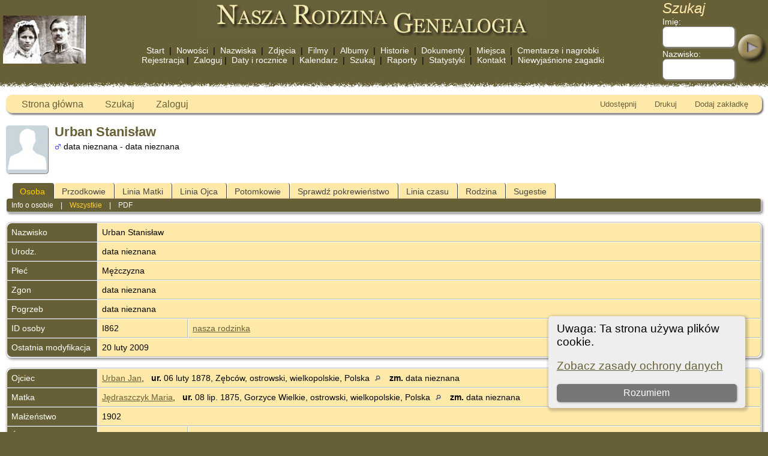

--- FILE ---
content_type: text/html;charset=UTF-8
request_url: https://rodzina.wrzesnia-info.com/getperson.php?personID=I862&tree=rodzina
body_size: 6513
content:
<!DOCTYPE html PUBLIC "-//W3C//DTD XHTML 1.0 Transitional//EN" "http://www.w3.org/TR/xhtml1/DTD/xhtml1-transitional.dtd">

<html lang="pl" xmlns="http://www.w3.org/1999/xhtml">
<head>
<title>Urban Stanisław (  -  ): Genealogia rodzin Góźdź i Lisiak</title>
<link rel="canonical" href="https://rodzina.wrzesnia-info.com/getperson.php?personID=I862&tree=rodzina" />
<!-- Simple SEO v15.0.0.8 for TNG -->
<meta name="Keywords" content="Stanisław Urban" />
<meta name="Description" content="Urban Stanisław (  -  ): Genealogia rodzin Góźdź i Lisiak" />
<meta http-equiv="Content-type" content="text/html; charset=UTF-8" />
<meta name="viewport" content="width=device-width, initial-scale=1" />
<link rel="shortcut icon" href="img/public/favicon.ico" />
<link rel="mask-icon" href="img/public/safari-pinned-tab.svg" color="#5bbad5" />
<meta name="msapplication-config" content="img/public/browserconfig.xml" />
<meta name="msapplication-TileColor" content="#ffffff" />
<meta name="msapplication-TileImage" content="img/public/ms-icon-144x144.png" />
<meta name="theme-color" content="#ffffff" />
<link href="css/genstyle.css?v=15.0.3" rel="stylesheet" type="text/css" />
<link href="templates/template2/css/tngtabs2.css" rel="stylesheet" type="text/css" />
<link href="templates/template2/css/templatestyle.css?v=15.0.3" rel="stylesheet" type="text/css" />
<script src="https://code.jquery.com/jquery-3.4.1.min.js" type="text/javascript" integrity="sha384-vk5WoKIaW/vJyUAd9n/wmopsmNhiy+L2Z+SBxGYnUkunIxVxAv/UtMOhba/xskxh" crossorigin="anonymous"></script>
<script src="https://code.jquery.com/ui/1.12.1/jquery-ui.min.js" type="text/javascript" integrity="sha256-VazP97ZCwtekAsvgPBSUwPFKdrwD3unUfSGVYrahUqU=" crossorigin="anonymous"></script>
<script type="text/javascript" src="js/net.js"></script>
<link href='css/rrmsb_lib.css' rel='stylesheet' type='text/css'>
<script type='text/javascript' src='js/rrmsb_lib.js'></script>
<script id='rrfblib' type='text/javascript' src='js/rrmsb_fieldbuttons.js'></script>
<script>
			rrButtonsSystemSettings ('X,R,D,A', '0,0,0,0' );
		</script>

	<script>
	var rrconfig = Array();
	rrconfig['MSB-IMMLocation'] = "innermenu";
	rrconfig['InnermenuLabel'] = "Mod Information";
	rrconfig['rrimm-moremods'] = "More mods";
	rrconfig['rrimm-fewermods'] = "Fewer mods";
	rrconfig['rrimm-onlyadmins'] = "This menu is visible only to administrators";
	</script>
<script type="text/javascript">var tnglitbox;</script>
<script type="application/ld+json">
{"@type":"Person","@id":"getperson.php?personID=I862&amp;tree=rodzina","name":"Stanis\u0142aw","familyName":"Urban","birthPlace":"","birthDate":"0000-00-00","deathPlace":"","deathDate":"0000-00-00"}
</script>

<script type = 'text/javascript'>
function togglednaicon() {
   if ($('.toggleicon2').attr('src').indexOf('desc') > 0) {
      $('.toggleicon2').attr('src',cmstngpath + 'img/tng_sort_asc.gif')
      $('.toggleicon2').attr('title', 'Zwiń');
      $('.dnatest').show();
   }
   else {
      $('.toggleicon2').attr('src',cmstngpath + 'img/tng_sort_desc.gif')
      $('.toggleicon2').attr('title', 'Rozwiń');
      $('.dnatest').hide();
   }
}

function show_dnatest() {
      $('.toggleicon2').attr('src',cmstngpath + 'img/tng_sort_asc.gif')
      $('.toggleicon2').attr('title', 'Zwiń');
      $('.dnatest').show();
}

function hide_dnatest() {
      $('.toggleicon2').attr('src',cmstngpath + 'img/tng_sort_desc.gif')
      $('.toggleicon2').attr('title', 'Rozwiń');
      $('.dnatest').hide();
}
</script><script type="text/javascript" src="https://maps.googleapis.com/maps/api/js?language=pl&loading=async&amp;key=AIzaSyDo_Bte4pIM7HtC2oXfjVXg8mAIglSVlmE&amp;callback=initMap"></script>
<link href="templates/template2/css/mytngstyle.css?v=15.0.3" rel="stylesheet" type="text/css" />
<script type="text/javascript">
// <![CDATA[
var tnglitbox;
var share = 0;
var closeimg = "img/tng_close.gif";
var smallimage_url = 'ajx_smallimage.php?';
var cmstngpath='';
var loadingmsg = 'Ładowanie...';
var expand_msg = "Rozwiń";
var collapse_msg = "Zwiń";
//]]>
</script>
<link rel="alternate" type="application/rss+xml" title="RSS" href="tngrss.php" />
<script type="text/javascript">

var _gaq = _gaq || [];
_gaq.push(['_setAccount', 'UA-31727881-1']);
_gaq.push(['_trackPageview']);

(function() {
var ga = document.createElement('script'); ga.type = 'text/javascript'; ga.async = true;
ga.src = ('https:' == document.location.protocol ? 'https://ssl' : 'http://www') + '.google-analytics.com/ga.js';
var s = document.getElementsByTagName('script')[0]; s.parentNode.insertBefore(ga, s);
})();

</script>

<!-- Global site tag (gtag.js) - Google Analytics -->
<script async src="https://www.googletagmanager.com/gtag/js?id=G-WVFT23RMMK"></script>
<script>
  window.dataLayer = window.dataLayer || [];
  function gtag(){dataLayer.push(arguments);}
  gtag('js', new Date());
  gtag('config', 'G-WVFT23RMMK');
</script>

<!-- The Next Generation of Genealogy Sitebuilding, v.15.0.3 (31 July 2025), Written by Darrin Lythgoe, 2001-2026 -->
</head>
<body id="bodytop" class="getperson bodytopmenu">

<table border="0" cellspacing="0" cellpadding="0" class="page" width="100%">
	<tr>
		<td>&nbsp;</td>
		<td valign="center">

			<img src="templates/template2/img/moje/slubne_wrobel_1.jpg" title="Katarzyna &amp; Franciszek Wróbel" alt="Katarzyna &amp; Franciszek Wróbel" class="headerimg" width="138" height="80" />

		</td>
		<td align="center" valign="top">
			<table cellspacing="0" cellpadding="0">
				<tr><td align="center" valign="center"><a href="index.php" class="toptitle">

				<img src="templates/template2/img/moje/logo.jpg" alt="Drzewo rodziny Góźdź & Lisiak" width="580" height="60" class="noimgborder" />

				</a></td></tr>
<tr>
<td align="center" valign="bottom">
<br/>
<span class="menuwhite"><a href="index.php" class="topmenu" target="_top">Start</a></span>
<span class="menuwhite">&nbsp;|&nbsp;</span>
<span class="menuwhite"><a href="whatsnew.php" class="topmenu" target="_top">Nowości</a></span>
<span class="menuwhite">&nbsp;|&nbsp;</span>
<span class="menuwhite"><a href="surnames.php" class="topmenu" target="_top">Nazwiska</a></span>
<span class="menuwhite">&nbsp;|&nbsp;</span>
<span class="menuwhite"><a href="browsemedia.php?mediatypeID=photos" class="topmenu" target="_top">Zdjęcia</a></span>
<span class="menuwhite">&nbsp;|&nbsp;</span>
<span class="menuwhite"><a href="browsemedia.php?mediatypeID=videos" class="topmenu" target="_top">Filmy</a></span>
<span class="menuwhite">&nbsp;|&nbsp;</span>
<span class="menuwhite"><a href="browsealbums.php" class="topmenu" target="_top">Albumy</a></span>
<span class="menuwhite">&nbsp;|&nbsp;</span>
<span class="menuwhite"><a href="browsemedia.php?mediatypeID=histories" class="topmenu" target="_top">Historie</a></span>
<span class="menuwhite">&nbsp;|&nbsp;</span>
<span class="menuwhite"><a href="browsemedia.php?mediatypeID=documents" class="topmenu" target="_top">Dokumenty</a></span>
<span class="menuwhite">&nbsp;|&nbsp;</span>
<span class="menuwhite"><a href="places.php" class="topmenu" target="_top">Miejsca</a></span>
<span class="menuwhite">&nbsp;|&nbsp;</span>
<span class="menuwhite"><a href="cemeteries.php" class="topmenu" target="_top">Cmentarze i nagrobki</a></span>
</td>
</tr>
<tr>
<td align="center" valign="bottom">
<span class="menuwhite"><a href="newacctform.php" class="topmenu" target="_top">Rejestracja</a></span><span class="menuwhite">&nbsp;|&nbsp;</span>
<span class="menuwhite"><a href="login.php" class="topmenu" target="_top">Zaloguj</a></span><span class="menuwhite">&nbsp;|&nbsp;</span>
<span class="menuwhite"><a href="anniversaries.php" class="topmenu" target="_top">Daty i rocznice</a></span>
<span class="menuwhite">&nbsp;|&nbsp;</span>
<span class="menuwhite"><a href="calendar.php" class="topmenu" target="_top">Kalendarz</a></span>
<span class="menuwhite">&nbsp;|&nbsp;</span>
<span class="menuwhite"><a href="searchform.php" class="topmenu" target="_top">Szukaj</a></span>
<span class="menuwhite">&nbsp;|&nbsp;</span>
<span class="menuwhite"><a href="reports.php" class="topmenu" target="_top">Raporty</a></span>
<span class="menuwhite">&nbsp;|&nbsp;</span>
<span class="menuwhite"><a href="browsetrees.php" class="topmenu" target="_top">Statystyki</a></span>
<span class="menuwhite">&nbsp;|&nbsp;</span>
<span class="menuwhite"><a href="suggest.php" class="topmenu" target="_top">Kontakt</a></span>
<span class="menuwhite">&nbsp;|&nbsp;</span>
<span class="menuwhite"><a href="mostwanted.php" class="topmenu" target="_top">Niewyjaśnione zagadki</a></span>
</td>
</tr>
			</table>
		</td>
		<td valign="top" align="right">
			<form action="search.php" method="get" id="topsearch" style="margin:0px">
			<table cellspacing="0" cellpadding="0">
				<tr>
					<td class="topmenu">
						<span class="headertitle">Szukaj</span><br />
						Imię:<br /><input type="text" name="myfirstname" class="searchbox" size="10" /><br />
						<img src="img/spacer.gif" alt="" width="100%" height="3" /><br />
						Nazwisko: <br /><input type="text" name="mylastname" size="10" class="searchbox" /><br />
						<input type="hidden" name="mybool" value="AND" />
					</td>
					<td><br /><br /><input type="image" name="imgsubmit" src="templates/template2/img/button-header.jpg" style="border:none" class="menusubmit" /></td>
				</tr>
			</table>
		</form>
		</td>
	</tr>
	<tr><td colspan="4" class="tabletopedge"></td></tr>

	<tr><td colspan="4" class="tablebkground">
			<table cellspacing="0" cellpadding="10" width="100%">
				<tr>
					<td>
						  <div class="normal">  
<!-- end topmenu.php for template 2 --><div class="menucontainer">
<div class="innercontainer">
<div style="display:inline-flex"><div class="icons">
<a href="index.php"    title="Strona główna" class="tngsmallicon" id="home-smicon">Strona główna</a>
<a href="searchform.php" onclick="return openSearch();"   title="Szukaj" class="tngsmallicon" id="search-smicon">Szukaj</a>
<a href="#" onclick="return openLogin('ajx_login.php?p=');"   title="Zaloguj" class="tngsmallicon" id="log-smicon">Zaloguj</a>

</div>
</div><div class="icons-rt in-bar">
<a href="#" onclick="jQuery('#shareicons').toggle(200); if(!share) { jQuery('#share-smicon').html('Ukryj Udostępnij'); share=1;} else { jQuery('#share-smicon').html('Udostępnij'); share=0; }; return false;"   title="Udostępnij" class="tngsmallicon" id="share-smicon">Udostępnij</a>
<a href="#" onclick="newwindow=window.open('/getperson.php?personID=I862&amp;tree=rodzina&amp;tngprint=1','tngprint','width=850,height=600,status=no,resizable=yes,scrollbars=yes'); newwindow.focus(); return false;"  rel="nofollow" title="Drukuj" class="tngsmallicon" id="print-smicon">Drukuj</a>
<a href="#" onclick="tnglitbox = new LITBox('ajx_addbookmark.php?p=',{width:350,height:120}); return false;"   title="Dodaj zakładkę" class="tngsmallicon" id="bmk-smicon">Dodaj zakładkę</a>

</div>
</div>
</div>
<div id="searchdrop" class="slidedown" style="display:none;"><a href="#" onclick="jQuery('#searchdrop').slideUp(200);return false;" style="float:right"><img src="img/tng_close.gif" alt=""/></a><span class="subhead"><strong>Szukaj</strong> &#8226; <a href="searchform.php">Wyszukiwanie zaawansowane</a> &#8226; <a href="famsearchform.php">Szukaj rodzinę</a> &#8226; <a href="searchsite.php">Szukaj strony</a></span><br/><br/><form action="search.php" method="get">

<label for="searchfirst">Imię: </label><input type="text" name="myfirstname" id="searchfirst"/> &nbsp;
<label for="searchlast">Nazwisko: </label><input type="text" name="mylastname" id="searchlast"/> &nbsp;
<label for="searchid">ID: </label><input type="text" class="veryshortfield" name="mypersonid" id="searchid"/> &nbsp;
<input type="hidden" name="idqualify" value="equals"/>
<input type="submit" class="btn" value="Szukaj"/></form></div><div id="shareicons" style="display:none;margin-right:120px;">
<div class="a2a_kit a2a_kit_size_22 a2a_default_style">
<a class="a2a_dd" href="https://www.addtoany.com/share"></a>
<a class="a2a_button_facebook"></a>
<a class="a2a_button_x"></a>
<a class="a2a_button_facebook_messenger"></a>
<a class="a2a_button_pinterest"></a>
</div>
<script async src="https://static.addtoany.com/menu/page.js"></script>
</div>
<div class="cookie-banner" style="display: none">
  Uwaga: Ta strona używa plików cookie.  <p>
    <a href="data_protection_policy.php">Zobacz zasady ochrony danych</a>
  </p>
  <button class="cookie-close">Rozumiem</button>
</div>

<script type="text/javascript">
//<![CDATA[
jQuery(document).ready(function() {
  if (localStorage.getItem('cookieSeen') != 'shown') {
    $('.cookie-banner').show();
  };
  $('.cookie-close').click(function() {
    localStorage.setItem('cookieSeen','shown')
    $('.cookie-banner').hide();
  })
});
//]]>
</script>
<div class="vcard">
<div class="defphoto"><img src="img/male.jpg" border="1" alt="Urban Stanisław" width="70" height="80" class="smallimg" style="float:left;"/></div>
<h1 class="header fn" id="nameheader" style="margin-bottom:5px">Urban Stanisław</h1><div class="normal"><img src="img/tng_male.gif" width="11" height="11" alt="Mężczyzna" style="vertical-align: -1px; border: 0px;"/> data nieznana - data nieznana</div><br clear="all" />
<br />
<div id="tngmenu">
<ul id="tngnav">
<li><a id="a0" href="getperson.php?personID=I862&amp;tree=rodzina" class="here" style="padding-left:12px"><span id="ind-smicon"></span>Osoba</a></li>
<li><a id="a1" href="pedigree.php?personID=I862&amp;tree=rodzina" style="padding-left:12px"><span id="ped-smicon"></span>Przodkowie</a></li>
<li><a id="a2" href="xerxxIndividMaternalLine.php?personID=I862&amp;tree=rodzina" style="padding-left:12px"><span id="spinn-smicon"></span>Linia Matki</a></li>
<li><a id="a3" href="xerxxIndividPaternalLine.php?personID=I862&amp;tree=rodzina" style="padding-left:12px"><span id="sverd-smicon"></span>Linia Ojca</a></li>
<li><a id="a4" href="descend.php?personID=I862&amp;tree=rodzina" style="padding-left:12px"><span id="desc-smicon"></span>Potomkowie</a></li>
<li><a id="a5" href="relateform.php?primaryID=I862&amp;tree=rodzina" style="padding-left:12px"><span id="rel-smicon"></span>Sprawdź pokrewieństwo</a></li>
<li><a id="a6" href="timeline.php?primaryID=I862&amp;tree=rodzina" style="padding-left:12px"><span id="time-smicon"></span>Linia czasu</a></li>
<li><a id="a7" href="familychart.php?personID=I862&amp;tree=rodzina" style="padding-left:12px"><span id="fam-smicon"></span>Rodzina</a></li>
<li><a id="a8" href="suggest.php?enttype=I&amp;ID=I862&amp;tree=rodzina" style="padding-left:12px"><span id="sugg-smicon"></span>Sugestie</a></li>
</ul>
</div>
<div id="pub-innermenu" class="fieldnameback fieldname smaller rounded4">
<a href="#" class="lightlink" onclick="return infoToggle('info');" id="tng_plink">Info o osobie</a> &nbsp;&nbsp; | &nbsp;&nbsp; 
<a href="#" class="lightlink3" onclick="return infoToggle('all');" id="tng_alink">Wszystkie</a>
 &nbsp;&nbsp; | &nbsp;&nbsp; <a href="#" class="lightlink" onclick="tnglitbox = new LITBox('rpt_pdfform.php?pdftype=ind&amp;personID=I862&amp;tree=rodzina',{width:400,height:380});return false;">PDF</a>
</div><br/>
<script type="text/javascript" src="js/getperson.js"></script>
<script type="text/javascript">
function infoToggle(part) {
	if( part == "all" ) {
		jQuery('#info').show();
		jQuery('#tng_alink').attr('class','lightlink3');
		jQuery('#tng_plink').attr('class','lightlink');
	}
	else {
		innerToggle(part,"info","tng_plink");
		jQuery('#tng_alink').attr('class','lightlink');
	}
	return false;
}
</script>

<ul class="nopad">
<li id="info" style="list-style-type: none; ">
<table cellspacing="1" cellpadding="4" class="whiteback tfixed">
<col class="labelcol"/><col style="width:150px"/><col />
<tr>
<td valign="top" class="fieldnameback indleftcol lt1"  id="info1"><span class="fieldname">Nazwisko</span></td>
<td valign="top" colspan="2" class="databack"><span class="n"><span class="family-name">Urban</span> <span class="given-name">Stanisław</span></span>&nbsp;</td></tr>
<tr>
<td valign="top" class="fieldnameback lt2" ><span class="fieldname">Urodz.</span></td>
<td valign="top" class="databack" colspan='2'>data nieznana&nbsp;</td>
</tr>
<tr>
<td valign="top" class="fieldnameback lt4" ><span class="fieldname">Płeć</span></td>
<td valign="top" colspan="2" class="databack">Mężczyzna&nbsp;</td></tr>
<tr>
<td valign="top" class="fieldnameback lt5" ><span class="fieldname">Zgon</span></td>
<td valign="top" class="databack" colspan='2'>data nieznana&nbsp;</td>
</tr>
<tr>
<td valign="top" class="fieldnameback lt6" ><span class="fieldname">Pogrzeb</span></td>
<td valign="top" class="databack" colspan='2'>data nieznana&nbsp;</td>
</tr>
<tr>
<td valign="top" class="fieldnameback lt7" ><span class="fieldname">ID osoby</span></td>
<td valign="top" class="databack">I862&nbsp;</td>
<td valign="top" class="databack"><a href="showtree.php?tree=rodzina">nasza rodzinka</a></td>
</tr>
<tr>
<td valign="top" class="fieldnameback lt8" ><span class="fieldname">Ostatnia modyfikacja</span></td>
<td valign="top" colspan="2" class="databack">20 luty 2009&nbsp;</td></tr>
</table>
<br/>
<table cellspacing="1" cellpadding="4" class="whiteback tfixed">
<col class="labelcol"/><col style="width:150px"/><col />
<tr>
<td valign="top" class="fieldnameback indleftcol lt9"  id="famF271_1"><span class="fieldname">Ojciec</span></td>
<td valign="top" colspan="2" class="databack"><a href="getperson.php?personID=I857&amp;tree=rodzina">Urban Jan</a>, &nbsp; <strong>ur.</strong> 06 luty 1878, Zębców, ostrowski, wielkopolskie, Polska <a href="placesearch.php?tree=rodzina&amp;psearch=Z%C4%99bc%C3%B3w%2C+ostrowski%2C+wielkopolskie%2C+Polska" title="Wyszukaj wszystkie osoby powiązane z tą lokalizacją"><img src="img/tng_search_small.gif" class="placeimg" alt="Wyszukaj wszystkie osoby powiązane z tą lokalizacją" style="width: 9px; height: 9px;" /></a><strong>zm.</strong> data nieznana&nbsp;</td></tr>
<tr>
<td valign="top" class="fieldnameback lt10" ><span class="fieldname">Matka</span></td>
<td valign="top" colspan="2" class="databack"><a href="getperson.php?personID=I856&amp;tree=rodzina">Jędraszczyk Maria</a>, &nbsp; <strong>ur.</strong> 08 lip. 1875, Gorzyce Wielkie, ostrowski, wielkopolskie, Polska <a href="placesearch.php?tree=rodzina&amp;psearch=Gorzyce+Wielkie%2C+ostrowski%2C+wielkopolskie%2C+Polska" title="Wyszukaj wszystkie osoby powiązane z tą lokalizacją"><img src="img/tng_search_small.gif" class="placeimg" alt="Wyszukaj wszystkie osoby powiązane z tą lokalizacją" style="width: 9px; height: 9px;" /></a><strong>zm.</strong> data nieznana&nbsp;</td></tr>
<tr>
<td valign="top" class="fieldnameback lt11" ><span class="fieldname">Małżeństwo</span></td>
<td valign="top" class="databack" colspan='2'>1902&nbsp;</td>
</tr>
<tr>
<td valign="top" class="fieldnameback lt13" ><span class="fieldname">Ślub cywilny</span></td>
<td valign="top" class="databack">03 luty 1902&nbsp;</td>
<td valign="top" class="databack">Zębców, ostrowski, wielkopolskie, Polska <a href="placesearch.php?psearch=Z%C4%99bc%C3%B3w%2C+ostrowski%2C+wielkopolskie%2C+Polska&amp;tree=rodzina" title="Wyszukaj wszystkie osoby powiązane z tą lokalizacją"><img src="img/tng_search_small.gif" alt="Wyszukaj wszystkie osoby powiązane z tą lokalizacją" style="width: 9px; height: 9px; border:0" /></a>&nbsp;</td>
</tr>
<tr>
<td valign="top" class="fieldnameback lt14"  rowspan="5"><span class="fieldname">Dzieci</span></td>
<td valign="top" colspan="2" class="databack"><table style='margin-bottom:-16px;' width='100%' cellspacing='0' cellpadding='0' border='0'><tr><td onmouseover="highlightChild(1,'I859');" onmouseout="highlightChild(0,'I859');" class="unhighlightedchild" id="childI859"><span class="normal">1. <a href="getperson.php?personID=I859&amp;tree=rodzina">Urban Jadwiga</a>, &nbsp; <strong>ur.</strong> 27 wrz. 1903, Gorzyce Wielkie, ostrowski, wielkopolskie, Polska <a href="placesearch.php?tree=rodzina&amp;psearch=Gorzyce+Wielkie%2C+ostrowski%2C+wielkopolskie%2C+Polska" title="Wyszukaj wszystkie osoby powiązane z tą lokalizacją"><img src="img/tng_search_small.gif" class="placeimg" alt="Wyszukaj wszystkie osoby powiązane z tą lokalizacją" style="width: 9px; height: 9px;" /></a><strong>zm.</strong> data nieznana</span></td></tr></table>&nbsp;</td></tr>
<tr class="t14">
<td valign="top" colspan="2" class="databack"><table style='margin-bottom:-16px;' width='100%' cellspacing='0' cellpadding='0' border='0'><tr><td onmouseover="highlightChild(1,'I858');" onmouseout="highlightChild(0,'I858');" class="unhighlightedchild" id="childI858"><span class="normal">2. <a href="getperson.php?personID=I858&amp;tree=rodzina">Urban Pelagia</a>, &nbsp; <strong>ur.</strong> data nieznana &nbsp; <strong>zm.</strong> data nieznana</span></td></tr></table>&nbsp;</td></tr>
<tr class="t14">
<td valign="top" colspan="2" class="databack"><table style='margin-bottom:-16px;' width='100%' cellspacing='0' cellpadding='0' border='0'><tr><td onmouseover="highlightChild(1,'I860');" onmouseout="highlightChild(0,'I860');" class="unhighlightedchild" id="childI860"><span class="normal">3. <a href="getperson.php?personID=I860&amp;tree=rodzina">Urban Maria</a>, &nbsp; <strong>ur.</strong> data nieznana &nbsp; <strong>zm.</strong> data nieznana</span></td></tr></table>&nbsp;</td></tr>
<tr class="t14">
<td valign="top" colspan="2" class="databack"><table style='margin-bottom:-16px;' width='100%' cellspacing='0' cellpadding='0' border='0'><tr><td onmouseover="highlightChild(1,'I861');" onmouseout="highlightChild(0,'I861');" class="unhighlightedchild" id="childI861"><span class="normal">4. <a href="getperson.php?personID=I861&amp;tree=rodzina">Urban Edward</a>, &nbsp; <strong>ur.</strong> 07 paź. 1910, Gorzyce Wielkie, ostrowski, wielkopolskie, Polska <a href="placesearch.php?tree=rodzina&amp;psearch=Gorzyce+Wielkie%2C+ostrowski%2C+wielkopolskie%2C+Polska" title="Wyszukaj wszystkie osoby powiązane z tą lokalizacją"><img src="img/tng_search_small.gif" class="placeimg" alt="Wyszukaj wszystkie osoby powiązane z tą lokalizacją" style="width: 9px; height: 9px;" /></a><strong>zm.</strong> data nieznana</span></td></tr></table>&nbsp;</td></tr>
<tr class="t14">
<td valign="top" colspan="2" class="databack"><table style='margin-bottom:-16px;' width='100%' cellspacing='0' cellpadding='0' border='0'><tr><td onmouseover="highlightChild(1,'I862');" onmouseout="highlightChild(0,'I862');" class="unhighlightedchild" id="childI862"><span class="normal">5. Urban Stanisław, &nbsp; <strong>ur.</strong> data nieznana &nbsp; <strong>zm.</strong> data nieznana</span></td></tr></table>&nbsp;</td></tr>
<tr>
<td valign="top" class="fieldnameback lt15" ><span class="fieldname">ID rodziny</span></td>
<td valign="top" class="databack">F271&nbsp;</td>
<td valign="top" class="databack"><a href="familygroup.php?familyID=F271&amp;tree=rodzina">Arkusz rodzinny</a>&nbsp; | &nbsp;<a href='familychart.php?familyID=F271&amp;tree=rodzina'>Wykres rodzinny</a></td>
</tr>
</table>
<br/>
</li> <!-- end info -->
</ul>
</div>
<br/>

<!-- begin footer.php -->
						</div>
					</td>
				</tr>
			</table>
	
	</td></tr>


	<tr><td colspan="4" class="tablebottomedge"></td></tr>
	<tr>
		<td colspan="4" >
	<div class="footer">
		<br/>
		<script type="text/javascript">
		//<![CDATA[
		jQuery(document).ready(function() {
			jQuery('.media-preview img').on('mouseover touchstart',function(e) {
				e.preventDefault();
				var items = this.parentElement.id.match(/img-(\d+)-(\d+)-(.*)/);
				var key = items[2] && items[2] != "0" ? items[1]+"_"+items[2] : items[1];
				var parts = items[3].split('~~');
				if(jQuery('#prev'+key).css('display') == "none")
					showPreview(items[1],items[2],parts[0],parts[1],key,'standard');
				else
					closePreview(key);
			});
			jQuery('.media-preview img').on('mouseout',function(e) {
				var items = this.parentElement.id.match(/img-(\d+)-(\d+)-(.*)/);
				var key = items[2] && items[2] != "0" ? items[1]+"_"+items[2] : items[1];
				closePreview(key);
			});
			jQuery(document).on('click touchstart', '.prev-close img', function(e) {
				var items;
				items = this.id.match(/close-(\d+)_(\d+)/);
				if(!items)
					items = this.id.match(/close-(\d+)/);
				var key = items[2] && items[2] != "0" ? items[1]+"_"+items[2] : items[1];
				closePreview(key);
			});
		});
		//]]>
		</script>
<p class="smaller center">Strona www oparta jest na systemie <a href="https://tngsitebuilding.com" class="footer" target="_blank" title="Learn more about TNG">The Next Generation of Genealogy Sitebuilding</a> v. 15.0.3,  written by Darrin Lythgoe  &copy; 2001-2026.</p>
<p class="smaller center">Administrator:  <a href="suggest.php?" class="footer" title="Kontakt">Hanna Lisiak-Góźdź, Sławomir Góźdź</a>. | <a href="data_protection_policy.php" class="footer" title="Polityka ochrony danych" target="_blank">Polityka ochrony danych</a>.
</p>
		<br />
	</div>
		</td>
	</tr>
</table>
<!-- end footer.php for template 2 --><script type="text/javascript" src="js/litbox.js"></script>
</body>
</html>
